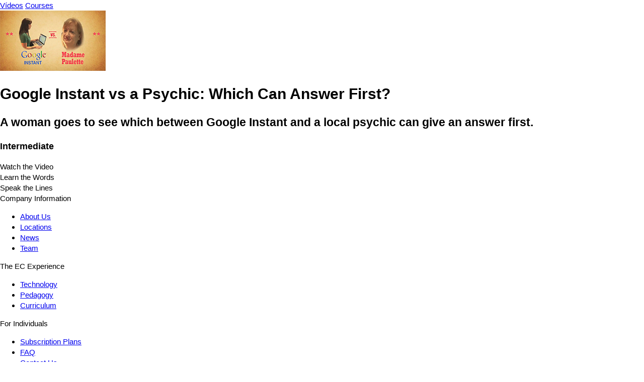

--- FILE ---
content_type: text/html; charset=UTF-8
request_url: https://ar.englishcentral.com/video/11482/google-instant-vs-a-psychic-which-can-answer-first
body_size: 2891
content:
<!DOCTYPE html>
<html lang="ar">
<head>
    <meta name="viewport" content="width=device-width, initial-scale=1, maximum-scale=1, user-scalable=no" />
<meta name="google" content="notranslate" />
<meta name="description" content="A woman goes to see which between Google Instant and a local psychic can give an answer first." />
<meta name="keywords" content="1" />
<meta property="og:title" content="Google Instant vs a Psychic: Which Can Answer First?" />
<meta property="og:description" content="A woman goes to see which between Google Instant and a local psychic can give an answer first." />
<meta property="og:url" content="http://ar.englishcentral.com/video/11482/google-instant-vs-a-psychic-which-can-answer-first" />
<meta property="og:image" content="https://cdna.englishcentral.com/dialogs/11482/demopicture_11482_20160504121250.jpg" />
<meta property="og:image:width" content="420" />
<meta property="og:image:height" content="230" />
<meta property="og:site_name" content="EnglishCentral" />
<meta property="fb:app_id" content="118238151589839" />
<meta property="twitter:card" content="summary" />
<meta property="twitter:site" content="EnglishCentral" />
<meta property="twitter:title" content="Google Instant vs a Psychic: Which Can Answer First?" />
<meta property="twitter:description" content="A woman goes to see which between Google Instant and a local psychic can give an answer first." />
<meta property="twitter:image" content="https://cdna.englishcentral.com/dialogs/11482/demopicture_11482_20160504121250.jpg" />
<meta name="google-site-verification" content="zuSfSAt-vHtoPArVLCDYohHJfCDc0SEK1FxHYSi8e80" />
<meta name="X-UA-Compatible" content="IE=EDGE" />
<meta name="viewport" content="width=device-width, initial-scale=1, maximum-scale=1, user-scalable=no" />
<meta name="google" content="notranslate" /><title>Google Instant vs a Psychic: Which Can Answer First?</title>
<link rel='canonical' href='https://www.englishcentral.com/video/11482/google-instant-vs-a-psychic-which-can-answer-first' id='canonical'>
<link rel='alternate' href='https://www.englishcentral.com/video/11482/google-instant-vs-a-psychic-which-can-answer-first' hreflang='x-default'>
<link rel='alternate' href='https://es.englishcentral.com/video/11482/google-instant-vs-a-psychic-which-can-answer-first' hreflang='es'>
<link rel='alternate' href='https://ja.englishcentral.com/video/11482/google-instant-vs-a-psychic-which-can-answer-first' hreflang='ja'>
<link rel='alternate' href='https://ko.englishcentral.com/video/11482/google-instant-vs-a-psychic-which-can-answer-first' hreflang='ko'>
<link rel='alternate' href='https://pt.englishcentral.com/video/11482/google-instant-vs-a-psychic-which-can-answer-first' hreflang='pt'>
<link rel='alternate' href='https://ru.englishcentral.com/video/11482/google-instant-vs-a-psychic-which-can-answer-first' hreflang='ru'>
<link rel='alternate' href='https://tr.englishcentral.com/video/11482/google-instant-vs-a-psychic-which-can-answer-first' hreflang='tr'>
<link rel='alternate' href='https://vi.englishcentral.com/video/11482/google-instant-vs-a-psychic-which-can-answer-first' hreflang='vi'>
<link rel='alternate' href='https://zh.englishcentral.com/video/11482/google-instant-vs-a-psychic-which-can-answer-first' hreflang='zh'>
<link rel='alternate' href='https://he.englishcentral.com/video/11482/google-instant-vs-a-psychic-which-can-answer-first' hreflang='he'>
<link rel='alternate' href='https://ar.englishcentral.com/video/11482/google-instant-vs-a-psychic-which-can-answer-first' hreflang='ar'>
<link rel='alternate' href='https://fr.englishcentral.com/video/11482/google-instant-vs-a-psychic-which-can-answer-first' hreflang='fr'>
<link rel='alternate' href='https://de.englishcentral.com/video/11482/google-instant-vs-a-psychic-which-can-answer-first' hreflang='de'><link href="/manifest.json" rel="manifest" />
<link href="https://api.googleapis.com" rel="dns-prefetch" />
<link href="https://www.google-analytics.com" rel="dns-prefetch" />
<link href="https://connect.facebook.net" rel="dns-prefetch" />
<link href="https://api.googleapis.com" rel="dns-prefetch" />
<link href="https://www.google-analytics.com" rel="dns-prefetch" />
<link href="https://connect.facebook.net" rel="dns-prefetch" />
<link href="https://cdns.englishcentral.com/css/seo/video.css" media="screen" rel="stylesheet" type="text/css" />    <link type="text/css" rel="stylesheet" media="screen" href="https://cdns.englishcentral.com/css/seo/bootstrap-5.0.2-dist/bootstrap.min.css">
    <link type="text/css" rel="stylesheet" media="screen" href="https://cdns.englishcentral.com/css/seo/main.css">
    <link rel="manifest" href="/manifest.json" />
    <link rel="icon" href="/favicon.png" />
    <link rel="apple-touch-icon" href="/app-icon.png" />
    <meta name="theme-color" content="#D31826">
    <meta name="viewport" content="width=device-width, initial-scale=1, shrink-to-fit=no">
    <link href="/favicon.ico" rel="shortcut icon" type="image/x-icon"/>
    <style type="text/css">
        body {
            margin: 0;
            padding: 0;
            font-size: 15px;
            line-height: 1.43;
            font-family: "Helvetica Neue", helvetica, arial, sans-serif;
        }
        .h-100 {
            height: 100% !important;
        }
        .w-100 {
            width: 100% !important;
        }
    </style>
            <script>
            (function(h,o,u,n,d) {
                h=h[d]=h[d]||{q:[],onReady:function(c){h.q.push(c)}}
                d=o.createElement(u);d.async=1;d.src=n
                n=o.getElementsByTagName(u)[0];n.parentNode.insertBefore(d,n)
            })(window,document,'script','https://www.datadoghq-browser-agent.com/us1/v6/datadog-rum.js','DD_RUM')
            window.DD_RUM.onReady(function() {
                window.DD_RUM.init({
                    clientToken: 'pub18e0efe243e2360e0522245f1f706726',
                    applicationId: 'b005efd5-d934-4135-a2c7-8b025ae6119b',
                    site: 'datadoghq.com',
                    service: 'prod-site-frontend',
                    env: 'prod',
                    sessionSampleRate: 100,
                    sessionReplaySampleRate: 20,
                    trackBfcacheViews: true,
                    defaultPrivacyLevel: 'mask-user-input',
                    allowedTracingUrls: [/.*\.(dev|qa)?(english|babel)central\.com/i]
                });
                window.DD_RUM.setGlobalContextProperty('rum_provider', 'datadog');
                window.DD_RUM.setGlobalContextProperty('viewer_country', 'US');
            })
        </script>
    </head>
<body class="main-ec-body ar">
<div class="header">
    <nav class="nav header-nav">
        <div class="logo "></div>
        <div class="header-left-items-inner">
            <a href="/videos" id="header-videos" class="header-item">Vídeos</a>
            <a href="/courses" id="header-courses" class="header-item">Courses</a>
        </div>
    </nav>
</div>
<div class="h-100 w-100 ec-pwa-v2-landing-app">
    <div class="container">
    <div class="d-flex align-items-start justify-content-center mt-3">
        <div class="video-container">
            <img src="https://cdna.englishcentral.com/dialogs/vidthumb210/demopicture_11482_20160504121250April.2021.jpg">
        </div>
        <div class="sidebar d-flex flex-column mx-3">
             <div>
                 <h1 class="activity-tile">Google Instant vs a Psychic: Which Can Answer First?</h1>
                 <h2 class="description">A woman goes to see which between Google Instant and a local psychic can give an answer first.</h2>
                 <h3 class="description">Intermediate</h3>
             </div>
            <div class="activity-list">
                <div class="item active">Watch the Video</div>
                <div class="item">Learn the Words</div>
                <div class="item">Speak the Lines</div>
            </div>
        </div>
    </div>
</div>

</div>
<footer class="footer-component d-block" >
    <!-- Main Footer -->
    <div class="footer-component-main enabled">
        <div class="footer-component-inner">
            <div class="footer-component-inner-row">
                <!-- Company Information -->
                <div class="section" >
                    <div class="section-header w-100">
                        <span>Company Information</span>
                    </div>
                    <div class="section-body">
                        <ul>
                            <li><a href="/about-us" id="navigation-footer-link-about-us" >About Us</a></li>
                            <li><a href="/company-information/locations" id="navigation-footer-link-locations" >Locations</a></li>
                            <li><a href="/company-information/news" id="navigation-footer-link-news" >News</a></li>
                            <li><a href="/company-information/team" id="navigation-footer-link-team" >Team</a></li>
                        </ul>
                    </div>
                </div>

                <!-- EC Experience -->
                <div class="section">
                    <div class="section-header w-100">
                        <span>The EC Experience</span>
                    </div>
                    <div class="section-body">
                        <ul>
                            <li><a href="/ec-experience/technology" id="navigation-footer-link-technology" >Technology</a></li>
                            <li><a href="/ec-experience/pedagogy" id="navigation-footer-link-pedagogy" >Pedagogy</a></li>
                            <li><a href="/ec-experience/curriculum" id="navigation-footer-link-curriculum" >Curriculum</a></li>
                        </ul>
                    </div>
                </div>

                <!-- Individuals -->
                <div class="section" >
                    <div class="section-header w-100">
                        <span>For Individuals</span>
                    </div>
                    <div class="section-body">
                        <ul>
                            <li>
                                <a class="btn-reset" id="navigation-footer-link-plans"
                                   href="/payment" target="_blank">Subscription Plans</a>
                            </li>
                            <li>
                                <a class="btn-reset" id="navigation-footer-link-faq"
                                   href="/support/faq">FAQ</a>
                            </li>
                            <li><a class="btn-reset" id="navigation-footer-link-contact"
                                   href="/support/submit-request?isForSchools=false">
                                    Contact Us</a>
                            </li>
                        </ul>
                    </div>
                </div>

                <!-- For Schools & Enterprises -->
                <div
                        class="section">
                    <div class="section-header w-100">
                        <span i18n>For Schools & Enterprises</span>
                    </div>
                    <div class="section-body">
                        <ul>
                            <li>
                                <a class="btn-reset" id="navigation-footer-link-register-student"
                                   href="/students">Register as Student</a></li>
                            <li>
                                <a class="btn-reset" id="navigation-footer-link-sales" target="_blank"
                                   href="https://solutions.englishcentral.com/en/demo-form-en" >Sales & Partnership</a>
                            </li>
                            <li>
                                <a class="btn-reset" id="navigation-footer-link-contact-schools"
                                   href="/support/submit-request?isForSchools=true" >Contact Us</a>
                            </li>
                        </ul>
                    </div>
                </div>

                <!-- Follow us & Language Selector
                <div class="section active">
                    <div class="section-header w-100">
                        <span>Follow Us</span>
                    </div>
                    <div class="section-body">
                        <div class="social-buttons">
                            <a class="social-btn" id="navigation-footer-social-facebook" rel="noopener noreferrer" target="_blank"><i class="fab fa-facebook-f"></i></a>
                            <a class="social-btn" id="navigation-footer-social-twitter" rel="noopener noreferrer" href="https://twitter.com/EnglishCentral1" target="_blank"><i class="fab fa-twitter"></i></a>
                            <a class="social-btn" id="navigation-footer-social-linkedin" rel="noopener noreferrer" href="https://www.linkedin.com/company/englishcentral-inc." target="_blank"><i class="fab fa-linkedin-in"></i></a>
                            <a class="social-btn" id="navigation-footer-social-instagram" rel="noopener noreferrer" href="https://www.instagram.com/englishcentral/?hl=en" target="_blank"><i class="fab fa-instagram"></i></a>
                            <a class="social-btn" id="navigation-footer-social-youtube" rel="noopener noreferrer" href="https://www.youtube.com/user/EnglishCentral" target="_blank"><i class="fab fa-youtube"></i></a>
                            <a class="social-btn" id="navigation-footer-social-blog" rel="noopener noreferrer" target="_blank"><i class="fas fa-blog"></i></a>
                        </div>
                    </div>
                </div>
                -->
            </div>
        </div>
    </div>
    <!-- Sub Footer -->
    <div class="sub-footer">
        <div class="sub-footer-inner">
            <div class="row">
                <div class="sub-footer-left col-12 col-md-6" id="navigation-footer-logo-small">
                    <span class="logo-small"></span>
                    <span i18n>Copyright &nbsp;</span>
                    <i class="fal fa-copyright px-1"></i>
                                        <span>2026 EnglishCentral, Inc.</span>
                                    </div>
                <div class="sub-footer-right col-12 col-md-6">
                    <a class="btn-reset sub-footer-btn" id="navigation-footer-link-privacy"
                       href="/privacy-policy"
                    >Privacy Policy</a>
                    <a class="btn-reset sub-footer-btn" id="navigation-footer-link-terms"
                       href="/terms"
                    >Terms of Use</a>
                    <a class="btn-reset sub-footer-btn" id="navigation-footer-link-directory"
                       href="/directory" target="_blank">
                        Directory                    </a>
                </div>
            </div>
        </div>
    </div>
</footer>
</body>
</html>
